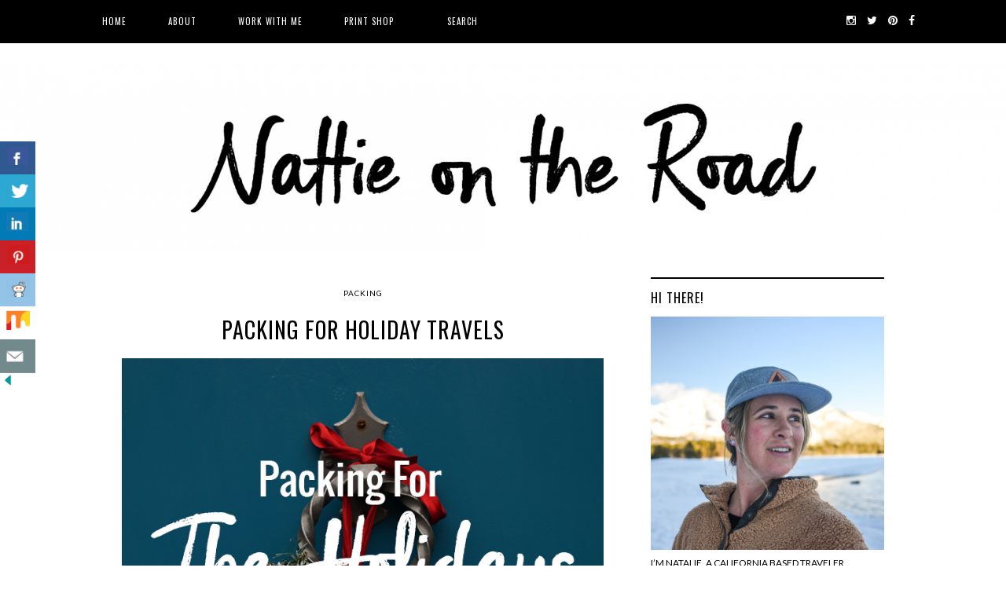

--- FILE ---
content_type: text/html; charset=UTF-8
request_url: https://nattieontheroad.com/2016/12/13/holiday-travels/
body_size: 16823
content:
<!DOCTYPE html>
<!--[if IE 7]>
<html class="ie ie7" lang="en-US">
<![endif]-->
<!--[if IE 8]>
<html class="ie ie8" lang="en-US">
<![endif]-->
<!--[if !(IE 7) | !(IE 8)  ]><!-->
<html lang="en-US">
<!--<![endif]-->

<head>
    <link href='https://fonts.googleapis.com/css?family=Oswald:400,700|Lato:400,400italic,700,700italic' rel='stylesheet' type='text/css'>
    <link rel="stylesheet" href="https://netdna.bootstrapcdn.com/font-awesome/4.1.0/css/font-awesome.min.css">
    <meta charset="UTF-8"/>
    <meta name="viewport" content="width=device-width, initial-scale=1.0, minimum-scale=1.0, maximum-scale=1.0">
    <meta name="google-site-verification" content="p4CFJDy_ydcrA08L4U7Rynd6KNXanrVbocXsgpAiOyw" />
    <title>Packing for Holiday Travels - Nattie on the Road</title>
    <link rel="profile" href="http://gmpg.org/xfn/11"/>
    <link rel="pingback" href="https://nattieontheroad.com/xmlrpc.php"/>
        <!--[if lt IE 9]>
    <script src="https://nattieontheroad.com/wp-content/themes/twentytwelve/js/html5.js" type="text/javascript"></script>
    <script type="text/javascript">
        var $buoop = {}
        $buoop.ol = window.onload;
        window.onload = function () {
            try {
                if ($buoop.ol) $buoop.ol();
            } catch (e) {
            }
            var e = document.createElement("script");
            e.setAttribute("type", "text/javascript");
            e.setAttribute("src", "http://browser-update.org/update.js");
            document.body.appendChild(e);
        }
    </script>
    <![endif]-->
    <meta name='robots' content='index, follow, max-image-preview:large, max-snippet:-1, max-video-preview:-1' />

	<!-- This site is optimized with the Yoast SEO plugin v20.3 - https://yoast.com/wordpress/plugins/seo/ -->
	<title>Packing for Holiday Travels - Nattie on the Road</title>
	<meta name="description" content="Packing for holiday travels is easy. This list will have you covered for every holiday event you might be attending this year." />
	<link rel="canonical" href="https://nattieontheroad.com/2016/12/13/holiday-travels/" />
	<meta property="og:locale" content="en_US" />
	<meta property="og:type" content="article" />
	<meta property="og:title" content="Packing for Holiday Travels - Nattie on the Road" />
	<meta property="og:description" content="Packing for holiday travels is easy. This list will have you covered for every holiday event you might be attending this year." />
	<meta property="og:url" content="https://nattieontheroad.com/2016/12/13/holiday-travels/" />
	<meta property="og:site_name" content="Nattie on the Road" />
	<meta property="article:published_time" content="2016-12-13T13:00:00+00:00" />
	<meta property="article:modified_time" content="2019-12-17T18:43:09+00:00" />
	<meta property="og:image" content="https://i0.wp.com/nattieontheroad.com/wp-content/uploads/2016/12/P58-featureimage.jpg?fit=700%2C900&ssl=1" />
	<meta property="og:image:width" content="700" />
	<meta property="og:image:height" content="900" />
	<meta property="og:image:type" content="image/jpeg" />
	<meta name="author" content="nattiekaf" />
	<meta name="twitter:card" content="summary_large_image" />
	<meta name="twitter:label1" content="Written by" />
	<meta name="twitter:data1" content="nattiekaf" />
	<meta name="twitter:label2" content="Est. reading time" />
	<meta name="twitter:data2" content="3 minutes" />
	<script type="application/ld+json" class="yoast-schema-graph">{"@context":"https://schema.org","@graph":[{"@type":"Article","@id":"https://nattieontheroad.com/2016/12/13/holiday-travels/#article","isPartOf":{"@id":"https://nattieontheroad.com/2016/12/13/holiday-travels/"},"author":{"name":"nattiekaf","@id":"https://nattieontheroad.com/#/schema/person/f0e112378af84b1ecbd52cf72cb57c64"},"headline":"Packing for Holiday Travels","datePublished":"2016-12-13T13:00:00+00:00","dateModified":"2019-12-17T18:43:09+00:00","mainEntityOfPage":{"@id":"https://nattieontheroad.com/2016/12/13/holiday-travels/"},"wordCount":610,"commentCount":1,"publisher":{"@id":"https://nattieontheroad.com/#/schema/person/f0e112378af84b1ecbd52cf72cb57c64"},"image":{"@id":"https://nattieontheroad.com/2016/12/13/holiday-travels/#primaryimage"},"thumbnailUrl":"https://media01.nattieontheroad.com/wp-content/uploads/2016/12/30122334/P58-featureimage.jpg","articleSection":["Packing"],"inLanguage":"en-US","potentialAction":[{"@type":"CommentAction","name":"Comment","target":["https://nattieontheroad.com/2016/12/13/holiday-travels/#respond"]}]},{"@type":"WebPage","@id":"https://nattieontheroad.com/2016/12/13/holiday-travels/","url":"https://nattieontheroad.com/2016/12/13/holiday-travels/","name":"Packing for Holiday Travels - Nattie on the Road","isPartOf":{"@id":"https://nattieontheroad.com/#website"},"primaryImageOfPage":{"@id":"https://nattieontheroad.com/2016/12/13/holiday-travels/#primaryimage"},"image":{"@id":"https://nattieontheroad.com/2016/12/13/holiday-travels/#primaryimage"},"thumbnailUrl":"https://media01.nattieontheroad.com/wp-content/uploads/2016/12/30122334/P58-featureimage.jpg","datePublished":"2016-12-13T13:00:00+00:00","dateModified":"2019-12-17T18:43:09+00:00","description":"Packing for holiday travels is easy. This list will have you covered for every holiday event you might be attending this year.","breadcrumb":{"@id":"https://nattieontheroad.com/2016/12/13/holiday-travels/#breadcrumb"},"inLanguage":"en-US","potentialAction":[{"@type":"ReadAction","target":["https://nattieontheroad.com/2016/12/13/holiday-travels/"]}]},{"@type":"ImageObject","inLanguage":"en-US","@id":"https://nattieontheroad.com/2016/12/13/holiday-travels/#primaryimage","url":"https://media01.nattieontheroad.com/wp-content/uploads/2016/12/30122334/P58-featureimage.jpg","contentUrl":"https://media01.nattieontheroad.com/wp-content/uploads/2016/12/30122334/P58-featureimage.jpg","width":700,"height":900,"caption":"packing for the holidays"},{"@type":"BreadcrumbList","@id":"https://nattieontheroad.com/2016/12/13/holiday-travels/#breadcrumb","itemListElement":[{"@type":"ListItem","position":1,"name":"Home","item":"https://nattieontheroad.com/"},{"@type":"ListItem","position":2,"name":"Packing for Holiday Travels"}]},{"@type":"WebSite","@id":"https://nattieontheroad.com/#website","url":"https://nattieontheroad.com/","name":"Nattie on the Road","description":"","publisher":{"@id":"https://nattieontheroad.com/#/schema/person/f0e112378af84b1ecbd52cf72cb57c64"},"potentialAction":[{"@type":"SearchAction","target":{"@type":"EntryPoint","urlTemplate":"https://nattieontheroad.com/?s={search_term_string}"},"query-input":"required name=search_term_string"}],"inLanguage":"en-US"},{"@type":["Person","Organization"],"@id":"https://nattieontheroad.com/#/schema/person/f0e112378af84b1ecbd52cf72cb57c64","name":"nattiekaf","image":{"@type":"ImageObject","inLanguage":"en-US","@id":"https://nattieontheroad.com/#/schema/person/image/","url":"https://secure.gravatar.com/avatar/482ba344429e3de2b623ffb73d8dbcdd?s=96&d=mm&r=g","contentUrl":"https://secure.gravatar.com/avatar/482ba344429e3de2b623ffb73d8dbcdd?s=96&d=mm&r=g","caption":"nattiekaf"},"logo":{"@id":"https://nattieontheroad.com/#/schema/person/image/"},"url":"https://nattieontheroad.com/author/nattiekaf/"}]}</script>
	<!-- / Yoast SEO plugin. -->


<link rel="alternate" type="application/rss+xml" title="Nattie on the Road &raquo; Feed" href="https://nattieontheroad.com/feed/" />
<link rel="alternate" type="application/rss+xml" title="Nattie on the Road &raquo; Comments Feed" href="https://nattieontheroad.com/comments/feed/" />
<link rel="alternate" type="application/rss+xml" title="Nattie on the Road &raquo; Packing for Holiday Travels Comments Feed" href="https://nattieontheroad.com/2016/12/13/holiday-travels/feed/" />
<script type="text/javascript">
/* <![CDATA[ */
window._wpemojiSettings = {"baseUrl":"https:\/\/s.w.org\/images\/core\/emoji\/15.0.3\/72x72\/","ext":".png","svgUrl":"https:\/\/s.w.org\/images\/core\/emoji\/15.0.3\/svg\/","svgExt":".svg","source":{"concatemoji":"https:\/\/nattieontheroad.com\/wp-includes\/js\/wp-emoji-release.min.js?ver=6.5.7"}};
/*! This file is auto-generated */
!function(i,n){var o,s,e;function c(e){try{var t={supportTests:e,timestamp:(new Date).valueOf()};sessionStorage.setItem(o,JSON.stringify(t))}catch(e){}}function p(e,t,n){e.clearRect(0,0,e.canvas.width,e.canvas.height),e.fillText(t,0,0);var t=new Uint32Array(e.getImageData(0,0,e.canvas.width,e.canvas.height).data),r=(e.clearRect(0,0,e.canvas.width,e.canvas.height),e.fillText(n,0,0),new Uint32Array(e.getImageData(0,0,e.canvas.width,e.canvas.height).data));return t.every(function(e,t){return e===r[t]})}function u(e,t,n){switch(t){case"flag":return n(e,"\ud83c\udff3\ufe0f\u200d\u26a7\ufe0f","\ud83c\udff3\ufe0f\u200b\u26a7\ufe0f")?!1:!n(e,"\ud83c\uddfa\ud83c\uddf3","\ud83c\uddfa\u200b\ud83c\uddf3")&&!n(e,"\ud83c\udff4\udb40\udc67\udb40\udc62\udb40\udc65\udb40\udc6e\udb40\udc67\udb40\udc7f","\ud83c\udff4\u200b\udb40\udc67\u200b\udb40\udc62\u200b\udb40\udc65\u200b\udb40\udc6e\u200b\udb40\udc67\u200b\udb40\udc7f");case"emoji":return!n(e,"\ud83d\udc26\u200d\u2b1b","\ud83d\udc26\u200b\u2b1b")}return!1}function f(e,t,n){var r="undefined"!=typeof WorkerGlobalScope&&self instanceof WorkerGlobalScope?new OffscreenCanvas(300,150):i.createElement("canvas"),a=r.getContext("2d",{willReadFrequently:!0}),o=(a.textBaseline="top",a.font="600 32px Arial",{});return e.forEach(function(e){o[e]=t(a,e,n)}),o}function t(e){var t=i.createElement("script");t.src=e,t.defer=!0,i.head.appendChild(t)}"undefined"!=typeof Promise&&(o="wpEmojiSettingsSupports",s=["flag","emoji"],n.supports={everything:!0,everythingExceptFlag:!0},e=new Promise(function(e){i.addEventListener("DOMContentLoaded",e,{once:!0})}),new Promise(function(t){var n=function(){try{var e=JSON.parse(sessionStorage.getItem(o));if("object"==typeof e&&"number"==typeof e.timestamp&&(new Date).valueOf()<e.timestamp+604800&&"object"==typeof e.supportTests)return e.supportTests}catch(e){}return null}();if(!n){if("undefined"!=typeof Worker&&"undefined"!=typeof OffscreenCanvas&&"undefined"!=typeof URL&&URL.createObjectURL&&"undefined"!=typeof Blob)try{var e="postMessage("+f.toString()+"("+[JSON.stringify(s),u.toString(),p.toString()].join(",")+"));",r=new Blob([e],{type:"text/javascript"}),a=new Worker(URL.createObjectURL(r),{name:"wpTestEmojiSupports"});return void(a.onmessage=function(e){c(n=e.data),a.terminate(),t(n)})}catch(e){}c(n=f(s,u,p))}t(n)}).then(function(e){for(var t in e)n.supports[t]=e[t],n.supports.everything=n.supports.everything&&n.supports[t],"flag"!==t&&(n.supports.everythingExceptFlag=n.supports.everythingExceptFlag&&n.supports[t]);n.supports.everythingExceptFlag=n.supports.everythingExceptFlag&&!n.supports.flag,n.DOMReady=!1,n.readyCallback=function(){n.DOMReady=!0}}).then(function(){return e}).then(function(){var e;n.supports.everything||(n.readyCallback(),(e=n.source||{}).concatemoji?t(e.concatemoji):e.wpemoji&&e.twemoji&&(t(e.twemoji),t(e.wpemoji)))}))}((window,document),window._wpemojiSettings);
/* ]]> */
</script>
<style id='wp-emoji-styles-inline-css' type='text/css'>

	img.wp-smiley, img.emoji {
		display: inline !important;
		border: none !important;
		box-shadow: none !important;
		height: 1em !important;
		width: 1em !important;
		margin: 0 0.07em !important;
		vertical-align: -0.1em !important;
		background: none !important;
		padding: 0 !important;
	}
</style>
<link rel='stylesheet' id='wp-block-library-css' href='https://nattieontheroad.com/wp-includes/css/dist/block-library/style.min.css?ver=6.5.7' type='text/css' media='all' />
<style id='wp-block-library-theme-inline-css' type='text/css'>
.wp-block-audio figcaption{color:#555;font-size:13px;text-align:center}.is-dark-theme .wp-block-audio figcaption{color:#ffffffa6}.wp-block-audio{margin:0 0 1em}.wp-block-code{border:1px solid #ccc;border-radius:4px;font-family:Menlo,Consolas,monaco,monospace;padding:.8em 1em}.wp-block-embed figcaption{color:#555;font-size:13px;text-align:center}.is-dark-theme .wp-block-embed figcaption{color:#ffffffa6}.wp-block-embed{margin:0 0 1em}.blocks-gallery-caption{color:#555;font-size:13px;text-align:center}.is-dark-theme .blocks-gallery-caption{color:#ffffffa6}.wp-block-image figcaption{color:#555;font-size:13px;text-align:center}.is-dark-theme .wp-block-image figcaption{color:#ffffffa6}.wp-block-image{margin:0 0 1em}.wp-block-pullquote{border-bottom:4px solid;border-top:4px solid;color:currentColor;margin-bottom:1.75em}.wp-block-pullquote cite,.wp-block-pullquote footer,.wp-block-pullquote__citation{color:currentColor;font-size:.8125em;font-style:normal;text-transform:uppercase}.wp-block-quote{border-left:.25em solid;margin:0 0 1.75em;padding-left:1em}.wp-block-quote cite,.wp-block-quote footer{color:currentColor;font-size:.8125em;font-style:normal;position:relative}.wp-block-quote.has-text-align-right{border-left:none;border-right:.25em solid;padding-left:0;padding-right:1em}.wp-block-quote.has-text-align-center{border:none;padding-left:0}.wp-block-quote.is-large,.wp-block-quote.is-style-large,.wp-block-quote.is-style-plain{border:none}.wp-block-search .wp-block-search__label{font-weight:700}.wp-block-search__button{border:1px solid #ccc;padding:.375em .625em}:where(.wp-block-group.has-background){padding:1.25em 2.375em}.wp-block-separator.has-css-opacity{opacity:.4}.wp-block-separator{border:none;border-bottom:2px solid;margin-left:auto;margin-right:auto}.wp-block-separator.has-alpha-channel-opacity{opacity:1}.wp-block-separator:not(.is-style-wide):not(.is-style-dots){width:100px}.wp-block-separator.has-background:not(.is-style-dots){border-bottom:none;height:1px}.wp-block-separator.has-background:not(.is-style-wide):not(.is-style-dots){height:2px}.wp-block-table{margin:0 0 1em}.wp-block-table td,.wp-block-table th{word-break:normal}.wp-block-table figcaption{color:#555;font-size:13px;text-align:center}.is-dark-theme .wp-block-table figcaption{color:#ffffffa6}.wp-block-video figcaption{color:#555;font-size:13px;text-align:center}.is-dark-theme .wp-block-video figcaption{color:#ffffffa6}.wp-block-video{margin:0 0 1em}.wp-block-template-part.has-background{margin-bottom:0;margin-top:0;padding:1.25em 2.375em}
</style>
<style id='classic-theme-styles-inline-css' type='text/css'>
/*! This file is auto-generated */
.wp-block-button__link{color:#fff;background-color:#32373c;border-radius:9999px;box-shadow:none;text-decoration:none;padding:calc(.667em + 2px) calc(1.333em + 2px);font-size:1.125em}.wp-block-file__button{background:#32373c;color:#fff;text-decoration:none}
</style>
<style id='global-styles-inline-css' type='text/css'>
body{--wp--preset--color--black: #000000;--wp--preset--color--cyan-bluish-gray: #abb8c3;--wp--preset--color--white: #fff;--wp--preset--color--pale-pink: #f78da7;--wp--preset--color--vivid-red: #cf2e2e;--wp--preset--color--luminous-vivid-orange: #ff6900;--wp--preset--color--luminous-vivid-amber: #fcb900;--wp--preset--color--light-green-cyan: #7bdcb5;--wp--preset--color--vivid-green-cyan: #00d084;--wp--preset--color--pale-cyan-blue: #8ed1fc;--wp--preset--color--vivid-cyan-blue: #0693e3;--wp--preset--color--vivid-purple: #9b51e0;--wp--preset--color--blue: #21759b;--wp--preset--color--dark-gray: #444;--wp--preset--color--medium-gray: #9f9f9f;--wp--preset--color--light-gray: #e6e6e6;--wp--preset--gradient--vivid-cyan-blue-to-vivid-purple: linear-gradient(135deg,rgba(6,147,227,1) 0%,rgb(155,81,224) 100%);--wp--preset--gradient--light-green-cyan-to-vivid-green-cyan: linear-gradient(135deg,rgb(122,220,180) 0%,rgb(0,208,130) 100%);--wp--preset--gradient--luminous-vivid-amber-to-luminous-vivid-orange: linear-gradient(135deg,rgba(252,185,0,1) 0%,rgba(255,105,0,1) 100%);--wp--preset--gradient--luminous-vivid-orange-to-vivid-red: linear-gradient(135deg,rgba(255,105,0,1) 0%,rgb(207,46,46) 100%);--wp--preset--gradient--very-light-gray-to-cyan-bluish-gray: linear-gradient(135deg,rgb(238,238,238) 0%,rgb(169,184,195) 100%);--wp--preset--gradient--cool-to-warm-spectrum: linear-gradient(135deg,rgb(74,234,220) 0%,rgb(151,120,209) 20%,rgb(207,42,186) 40%,rgb(238,44,130) 60%,rgb(251,105,98) 80%,rgb(254,248,76) 100%);--wp--preset--gradient--blush-light-purple: linear-gradient(135deg,rgb(255,206,236) 0%,rgb(152,150,240) 100%);--wp--preset--gradient--blush-bordeaux: linear-gradient(135deg,rgb(254,205,165) 0%,rgb(254,45,45) 50%,rgb(107,0,62) 100%);--wp--preset--gradient--luminous-dusk: linear-gradient(135deg,rgb(255,203,112) 0%,rgb(199,81,192) 50%,rgb(65,88,208) 100%);--wp--preset--gradient--pale-ocean: linear-gradient(135deg,rgb(255,245,203) 0%,rgb(182,227,212) 50%,rgb(51,167,181) 100%);--wp--preset--gradient--electric-grass: linear-gradient(135deg,rgb(202,248,128) 0%,rgb(113,206,126) 100%);--wp--preset--gradient--midnight: linear-gradient(135deg,rgb(2,3,129) 0%,rgb(40,116,252) 100%);--wp--preset--font-size--small: 13px;--wp--preset--font-size--medium: 20px;--wp--preset--font-size--large: 36px;--wp--preset--font-size--x-large: 42px;--wp--preset--spacing--20: 0.44rem;--wp--preset--spacing--30: 0.67rem;--wp--preset--spacing--40: 1rem;--wp--preset--spacing--50: 1.5rem;--wp--preset--spacing--60: 2.25rem;--wp--preset--spacing--70: 3.38rem;--wp--preset--spacing--80: 5.06rem;--wp--preset--shadow--natural: 6px 6px 9px rgba(0, 0, 0, 0.2);--wp--preset--shadow--deep: 12px 12px 50px rgba(0, 0, 0, 0.4);--wp--preset--shadow--sharp: 6px 6px 0px rgba(0, 0, 0, 0.2);--wp--preset--shadow--outlined: 6px 6px 0px -3px rgba(255, 255, 255, 1), 6px 6px rgba(0, 0, 0, 1);--wp--preset--shadow--crisp: 6px 6px 0px rgba(0, 0, 0, 1);}:where(.is-layout-flex){gap: 0.5em;}:where(.is-layout-grid){gap: 0.5em;}body .is-layout-flex{display: flex;}body .is-layout-flex{flex-wrap: wrap;align-items: center;}body .is-layout-flex > *{margin: 0;}body .is-layout-grid{display: grid;}body .is-layout-grid > *{margin: 0;}:where(.wp-block-columns.is-layout-flex){gap: 2em;}:where(.wp-block-columns.is-layout-grid){gap: 2em;}:where(.wp-block-post-template.is-layout-flex){gap: 1.25em;}:where(.wp-block-post-template.is-layout-grid){gap: 1.25em;}.has-black-color{color: var(--wp--preset--color--black) !important;}.has-cyan-bluish-gray-color{color: var(--wp--preset--color--cyan-bluish-gray) !important;}.has-white-color{color: var(--wp--preset--color--white) !important;}.has-pale-pink-color{color: var(--wp--preset--color--pale-pink) !important;}.has-vivid-red-color{color: var(--wp--preset--color--vivid-red) !important;}.has-luminous-vivid-orange-color{color: var(--wp--preset--color--luminous-vivid-orange) !important;}.has-luminous-vivid-amber-color{color: var(--wp--preset--color--luminous-vivid-amber) !important;}.has-light-green-cyan-color{color: var(--wp--preset--color--light-green-cyan) !important;}.has-vivid-green-cyan-color{color: var(--wp--preset--color--vivid-green-cyan) !important;}.has-pale-cyan-blue-color{color: var(--wp--preset--color--pale-cyan-blue) !important;}.has-vivid-cyan-blue-color{color: var(--wp--preset--color--vivid-cyan-blue) !important;}.has-vivid-purple-color{color: var(--wp--preset--color--vivid-purple) !important;}.has-black-background-color{background-color: var(--wp--preset--color--black) !important;}.has-cyan-bluish-gray-background-color{background-color: var(--wp--preset--color--cyan-bluish-gray) !important;}.has-white-background-color{background-color: var(--wp--preset--color--white) !important;}.has-pale-pink-background-color{background-color: var(--wp--preset--color--pale-pink) !important;}.has-vivid-red-background-color{background-color: var(--wp--preset--color--vivid-red) !important;}.has-luminous-vivid-orange-background-color{background-color: var(--wp--preset--color--luminous-vivid-orange) !important;}.has-luminous-vivid-amber-background-color{background-color: var(--wp--preset--color--luminous-vivid-amber) !important;}.has-light-green-cyan-background-color{background-color: var(--wp--preset--color--light-green-cyan) !important;}.has-vivid-green-cyan-background-color{background-color: var(--wp--preset--color--vivid-green-cyan) !important;}.has-pale-cyan-blue-background-color{background-color: var(--wp--preset--color--pale-cyan-blue) !important;}.has-vivid-cyan-blue-background-color{background-color: var(--wp--preset--color--vivid-cyan-blue) !important;}.has-vivid-purple-background-color{background-color: var(--wp--preset--color--vivid-purple) !important;}.has-black-border-color{border-color: var(--wp--preset--color--black) !important;}.has-cyan-bluish-gray-border-color{border-color: var(--wp--preset--color--cyan-bluish-gray) !important;}.has-white-border-color{border-color: var(--wp--preset--color--white) !important;}.has-pale-pink-border-color{border-color: var(--wp--preset--color--pale-pink) !important;}.has-vivid-red-border-color{border-color: var(--wp--preset--color--vivid-red) !important;}.has-luminous-vivid-orange-border-color{border-color: var(--wp--preset--color--luminous-vivid-orange) !important;}.has-luminous-vivid-amber-border-color{border-color: var(--wp--preset--color--luminous-vivid-amber) !important;}.has-light-green-cyan-border-color{border-color: var(--wp--preset--color--light-green-cyan) !important;}.has-vivid-green-cyan-border-color{border-color: var(--wp--preset--color--vivid-green-cyan) !important;}.has-pale-cyan-blue-border-color{border-color: var(--wp--preset--color--pale-cyan-blue) !important;}.has-vivid-cyan-blue-border-color{border-color: var(--wp--preset--color--vivid-cyan-blue) !important;}.has-vivid-purple-border-color{border-color: var(--wp--preset--color--vivid-purple) !important;}.has-vivid-cyan-blue-to-vivid-purple-gradient-background{background: var(--wp--preset--gradient--vivid-cyan-blue-to-vivid-purple) !important;}.has-light-green-cyan-to-vivid-green-cyan-gradient-background{background: var(--wp--preset--gradient--light-green-cyan-to-vivid-green-cyan) !important;}.has-luminous-vivid-amber-to-luminous-vivid-orange-gradient-background{background: var(--wp--preset--gradient--luminous-vivid-amber-to-luminous-vivid-orange) !important;}.has-luminous-vivid-orange-to-vivid-red-gradient-background{background: var(--wp--preset--gradient--luminous-vivid-orange-to-vivid-red) !important;}.has-very-light-gray-to-cyan-bluish-gray-gradient-background{background: var(--wp--preset--gradient--very-light-gray-to-cyan-bluish-gray) !important;}.has-cool-to-warm-spectrum-gradient-background{background: var(--wp--preset--gradient--cool-to-warm-spectrum) !important;}.has-blush-light-purple-gradient-background{background: var(--wp--preset--gradient--blush-light-purple) !important;}.has-blush-bordeaux-gradient-background{background: var(--wp--preset--gradient--blush-bordeaux) !important;}.has-luminous-dusk-gradient-background{background: var(--wp--preset--gradient--luminous-dusk) !important;}.has-pale-ocean-gradient-background{background: var(--wp--preset--gradient--pale-ocean) !important;}.has-electric-grass-gradient-background{background: var(--wp--preset--gradient--electric-grass) !important;}.has-midnight-gradient-background{background: var(--wp--preset--gradient--midnight) !important;}.has-small-font-size{font-size: var(--wp--preset--font-size--small) !important;}.has-medium-font-size{font-size: var(--wp--preset--font-size--medium) !important;}.has-large-font-size{font-size: var(--wp--preset--font-size--large) !important;}.has-x-large-font-size{font-size: var(--wp--preset--font-size--x-large) !important;}
.wp-block-navigation a:where(:not(.wp-element-button)){color: inherit;}
:where(.wp-block-post-template.is-layout-flex){gap: 1.25em;}:where(.wp-block-post-template.is-layout-grid){gap: 1.25em;}
:where(.wp-block-columns.is-layout-flex){gap: 2em;}:where(.wp-block-columns.is-layout-grid){gap: 2em;}
.wp-block-pullquote{font-size: 1.5em;line-height: 1.6;}
</style>
<link rel='stylesheet' id='aalb_basics_css-css' href='https://nattieontheroad.com/wp-content/plugins/amazon-associates-link-builder/css/aalb_basics.css?ver=1.9.3' type='text/css' media='all' />
<link rel='stylesheet' id='contact-form-7-css' href='https://nattieontheroad.com/wp-content/plugins/contact-form-7/includes/css/styles.css?ver=5.7.7' type='text/css' media='all' />
<link rel='stylesheet' id='csbwf_sidebar_style-css' href='https://nattieontheroad.com/wp-content/plugins/custom-share-buttons-with-floating-sidebar/css/csbwfs.css?ver=6.5.7' type='text/css' media='all' />
<link rel='stylesheet' id='twentytwelve-fonts-css' href='https://nattieontheroad.com/wp-content/themes/twentytwelve/fonts/font-open-sans.css?ver=20230328' type='text/css' media='all' />
<link rel='stylesheet' id='twentytwelve-style-css' href='https://nattieontheroad.com/wp-content/themes/Betula/style.css?ver=20240402' type='text/css' media='all' />
<link rel='stylesheet' id='twentytwelve-block-style-css' href='https://nattieontheroad.com/wp-content/themes/twentytwelve/css/blocks.css?ver=20230213' type='text/css' media='all' />
<!--[if lt IE 9]>
<link rel='stylesheet' id='twentytwelve-ie-css' href='https://nattieontheroad.com/wp-content/themes/twentytwelve/css/ie.css?ver=20150214' type='text/css' media='all' />
<![endif]-->
<script type="text/javascript" src="https://nattieontheroad.com/wp-includes/js/jquery/jquery.min.js?ver=3.7.1" id="jquery-core-js"></script>
<script type="text/javascript" id="jquery-core-js-after">
/* <![CDATA[ */

	  var windWidth=jQuery( window ).width();
	  //alert(windWidth);
	  var animateWidth;
	  var defaultAnimateWidth;	jQuery(document).ready(function() { 
	animateWidth="55";
    defaultAnimateWidth= animateWidth-10;
	animateHeight="49";
	defaultAnimateHeight= animateHeight-2;jQuery("div.csbwfsbtns a").hover(function(){
  jQuery(this).animate({width:animateWidth});
  },function(){
    jQuery(this).stop( true, true ).animate({width:defaultAnimateWidth});
  });jQuery("div.csbwfs-show").hide();
  jQuery("div.csbwfs-show a").click(function(){
    jQuery("div#csbwfs-social-inner").show(500);
     jQuery("div.csbwfs-show").hide(500);
    jQuery("div.csbwfs-hide").show(500);
    csbwfsSetCookie("csbwfs_show_hide_status","active","1");
  });
  
  jQuery("div.csbwfs-hide a").click(function(){
     jQuery("div.csbwfs-show").show(500);
      jQuery("div.csbwfs-hide").hide(500);
     jQuery("div#csbwfs-social-inner").hide(500);
     csbwfsSetCookie("csbwfs_show_hide_status","in_active","1");
  });var button_status=csbwfsGetCookie("csbwfs_show_hide_status");
    if (button_status =="in_active") {
      jQuery("div.csbwfs-show").show();
      jQuery("div.csbwfs-hide").hide();
     jQuery("div#csbwfs-social-inner").hide();
    } else {
      jQuery("div#csbwfs-social-inner").show();
     jQuery("div.csbwfs-show").hide();
    jQuery("div.csbwfs-hide").show();
    }});
 csbwfsCheckCookie();function csbwfsSetCookie(cname,cvalue,exdays) {
    var d = new Date();
    d.setTime(d.getTime() + (exdays*24*60*60*1000));
    var expires = "expires=" + d.toGMTString();
    document.cookie = cname+"="+cvalue+"; "+expires;
}

function csbwfsGetCookie(cname) {
    var name = cname + "=";
    var ca = document.cookie.split(';');
    for(var i=0; i<ca.length; i++) {
        var c = ca[i];
        while (c.charAt(0)==' ') c = c.substring(1);
        if (c.indexOf(name) != -1) {
            return c.substring(name.length, c.length);
        }
    }
    return "";
}

function csbwfsCheckCookie() {
	var hideshowhide = ""
    var button_status=csbwfsGetCookie("csbwfs_show_hide_status");
    if (button_status != "") {
        
    } else {
        csbwfsSetCookie("csbwfs_show_hide_status", "active",1);
    }
    if(hideshowhide=="yes")
    {
    csbwfsSetCookie("csbwfs_show_hide_status", "active",0);
    }
}
/* ]]> */
</script>
<script type="text/javascript" src="https://nattieontheroad.com/wp-includes/js/jquery/jquery-migrate.min.js?ver=3.4.1" id="jquery-migrate-js"></script>
<script type="text/javascript" src="https://nattieontheroad.com/wp-content/themes/twentytwelve/js/navigation.js?ver=20141205" id="twentytwelve-navigation-js" defer="defer" data-wp-strategy="defer"></script>
<link rel="https://api.w.org/" href="https://nattieontheroad.com/wp-json/" /><link rel="alternate" type="application/json" href="https://nattieontheroad.com/wp-json/wp/v2/posts/1071" /><link rel="EditURI" type="application/rsd+xml" title="RSD" href="https://nattieontheroad.com/xmlrpc.php?rsd" />
<meta name="generator" content="WordPress 6.5.7" />
<link rel='shortlink' href='https://nattieontheroad.com/?p=1071' />
<link rel="alternate" type="application/json+oembed" href="https://nattieontheroad.com/wp-json/oembed/1.0/embed?url=https%3A%2F%2Fnattieontheroad.com%2F2016%2F12%2F13%2Fholiday-travels%2F" />
<link rel="alternate" type="text/xml+oembed" href="https://nattieontheroad.com/wp-json/oembed/1.0/embed?url=https%3A%2F%2Fnattieontheroad.com%2F2016%2F12%2F13%2Fholiday-travels%2F&#038;format=xml" />
<link rel="Shortcut Icon" type="image/x-icon" href="https://nattieontheroad.com/wp-content/themes/Betula/images/favicon.png" />	<style type="text/css" id="twentytwelve-header-css">
		.site-title,
	.site-description {
		position: absolute;
		clip: rect(1px 1px 1px 1px); /* IE7 */
		clip: rect(1px, 1px, 1px, 1px);
	}
			</style>
	    <script src="https://ajax.googleapis.com/ajax/libs/jquery/1.7.2/jquery.min.js"></script>
    <script type="text/javascript" src="https://nattieontheroad.com/wp-content/themes/Betula/js/scripts.js"></script>
    <script async type="text/javascript" src="https://ssc.shopstyle.com/collective.min.js" data-sc-apikey="uid916-35328946-94"> </script>
</head>

<body class="post-template-default single single-post postid-1071 wp-embed-responsive custom-font-enabled single-author">
<nav id="site-navigation" class="main-navigation" role="navigation">
    <div id="woc-menu">
        <button class="menu-toggle"><i class="fa fa-bars"></i></button>
        <div class="menu-footer-menu-container"><ul id="menu-footer-menu" class="nav-menu"><li id="menu-item-6450" class="menu-item menu-item-type-custom menu-item-object-custom menu-item-home menu-item-6450"><a href="https://nattieontheroad.com">Home</a></li>
<li id="menu-item-20" class="menu-item menu-item-type-custom menu-item-object-custom menu-item-20"><a href="http://nattieontheroad.com/about/">About</a></li>
<li id="menu-item-6300" class="menu-item menu-item-type-post_type menu-item-object-page menu-item-6300"><a href="https://nattieontheroad.com/work-with-me/">Work With Me</a></li>
<li id="menu-item-6295" class="menu-item menu-item-type-custom menu-item-object-custom menu-item-6295"><a href="https://natalienealan.passgallery.com/portfolio">Print Shop</a></li>
<li class="search-link"><i class="fa fa-search"></i> <a href="#">Search</a>
			<div class="searchbar"><form name="search" action="/" method="get">
			<input type="text" name="s" value="Looking For Something?" autocomplete="off" onfocus="if (this.value == 'Looking For Something?') {this.value = '';}" onblur="if (this.value == '') {this.value = 'Looking For Something?';}">
		</form>
		</div>
					</li></ul></div>        <div class="menu-social-links-container"><ul id="menu-social-links" class="social-menu"><li id="menu-item-12" class="menu-item menu-item-type-custom menu-item-object-custom menu-item-12"><a href="https://www.instagram.com/nattieontheroad/"><span>Instagram</span></a></li>
<li id="menu-item-13" class="menu-item menu-item-type-custom menu-item-object-custom menu-item-13"><a href="https://twitter.com/nattieontheroad"><span>Twitter</span></a></li>
<li id="menu-item-14" class="menu-item menu-item-type-custom menu-item-object-custom menu-item-14"><a href="https://www.pinterest.com/nattiek/"><span>Pinterest</span></a></li>
<li id="menu-item-1706" class="menu-item menu-item-type-custom menu-item-object-custom menu-item-1706"><a href="https://www.facebook.com/nattieontheroad/"><span>Facebook</span></a></li>
</ul></div>
        <div style="clear:both"></div>
    </div>
</nav>
<!-- #site-navigation -->
<div id="page" class="hfeed site">
    <header id="masthead" class="site-header" role="banner">
                    <a href="https://nattieontheroad.com/"><img src="https://media01.nattieontheroad.com/wp-content/uploads/2018/08/30121423/cropped-NotR-header3.jpg"
                                                                 class="header-image"
                                                                 width="2000"
                                                                 height="377"
                                                                 alt=""/></a>
        
        <hgroup>
            <h1 class="site-title"><a href="https://nattieontheroad.com/"
                                      title="Nattie on the Road"
                                      rel="home">Nattie on the Road</a></h1>

        </hgroup>

    </header>
    <div id="main" class="wrapper">

	<div id="primary" class="site-content">
		<div id="content" role="main">

			
				
<article id="post-1071" class="post-1071 post type-post status-publish has-post-thumbnail hentry category-packing">
                <div class="postdate"><a href="https://nattieontheroad.com/category/packing/" rel="category tag">Packing</a></div>
        <header class="entry-header">

            <h1 class="entry-title">Packing for Holiday Travels</h1>

        </header>
                <div class="entry-content">
            
<figure class="wp-block-image size-large"><div class="img-responsive" data-permalink="https://nattieontheroad.com/2016/12/13/holiday-travels/"><img fetchpriority="high" decoding="async" width="700" height="900" src="https://media01.nattieontheroad.com/wp-content/uploads/2016/12/30122334/P58-featureimage.jpg" alt="packing for holiday travels" class="wp-image-1072" srcset="https://media01.nattieontheroad.com/wp-content/uploads/2016/12/30122334/P58-featureimage.jpg 700w, https://media01.nattieontheroad.com/wp-content/uploads/2016/12/30122334/P58-featureimage-613x788.jpg 613w, https://media01.nattieontheroad.com/wp-content/uploads/2016/12/30122334/P58-featureimage-233x300.jpg 233w, https://media01.nattieontheroad.com/wp-content/uploads/2016/12/30122334/P58-featureimage-624x802.jpg 624w" sizes="(max-width: 700px) 100vw, 700px" /></div></figure>



<p>It’s that time of year when tons of people are traveling home to be with family for the holidays. If you are lucky enough to take off that whole week between Christmas and New Years to go see friends and family you’ve got some packing to do.</p>



<p>Going home for the holidays means you’ll be needing quite a few different outfit options. Outfits for nice holiday dinners, to comfy clothes to lounge around in after said dinners, to cute things to wear out when meeting up with friends, and of course something fun for New Years.</p>



<p>I will be heading home to San Diego for part of the holidays then up to the Bay Area for the rest of the week. Luckily coastal California has pretty mild winters so I won’t be needing any heavy winter gear, but I do love that wool coat for chilly nights out seeing houses covered in lights, one of my favorite holiday traditions!</p>



<h2 class="wp-block-heading">Here is my packing list for all your holiday travels</h2>



<figure class="wp-block-image size-full"><div class="img-responsive" data-permalink="https://nattieontheroad.com/2016/12/13/holiday-travels/"><img decoding="async" width="700" height="3500" src="https://media01.nattieontheroad.com/wp-content/uploads/2016/12/30122334/P58-packinglist-1.jpg" alt="packing list for holiday travels" class="wp-image-1073" srcset="https://media01.nattieontheroad.com/wp-content/uploads/2016/12/30122334/P58-packinglist-1.jpg 700w, https://media01.nattieontheroad.com/wp-content/uploads/2016/12/30122334/P58-packinglist-1-613x3065.jpg 613w, https://media01.nattieontheroad.com/wp-content/uploads/2016/12/30122334/P58-packinglist-1-60x300.jpg 60w, https://media01.nattieontheroad.com/wp-content/uploads/2016/12/30122334/P58-packinglist-1-205x1024.jpg 205w, https://media01.nattieontheroad.com/wp-content/uploads/2016/12/30122334/P58-packinglist-1-624x3120.jpg 624w" sizes="(max-width: 700px) 100vw, 700px" /></div></figure>



<p>1.<a rel="noreferrer noopener" aria-label=" (opens in a new tab)" href="https://shopstyle.it/l/baQHf" target="_blank">Gray V-Neck</a> // 2. <a rel="noreferrer noopener" aria-label=" (opens in a new tab)" href="https://shopstyle.it/l/baQHk" target="_blank">Blue V-Neck</a> // 3.<a rel="noreferrer noopener" aria-label=" (opens in a new tab)" href="https://shopstyle.it/l/baQHn" target="_blank"> Striped Long Sleeve</a> // 4. <a rel="noreferrer noopener" aria-label=" (opens in a new tab)" href="https://shopstyle.it/l/baQHt" target="_blank">Flannel</a> // 5. <a rel="noreferrer noopener" aria-label=" (opens in a new tab)" href="https://shopstyle.it/l/baQIV" target="_blank">Cashmere Sweater</a> (similar)// 6. <a rel="noreferrer noopener" aria-label=" (opens in a new tab)" href="https://shopstyle.it/l/baQHB" target="_blank">Cable Knit Sweater</a> (similar) // 7. <a rel="noreferrer noopener" aria-label=" (opens in a new tab)" href="https://shopstyle.it/l/baQI8" target="_blank">Black Jeans</a> // 8. <a rel="noreferrer noopener" aria-label=" (opens in a new tab)" href="https://shopstyle.it/l/baQJa" target="_blank">Red Pants</a> // 9. <a rel="noreferrer noopener" aria-label=" (opens in a new tab)" href="https://shopstyle.it/l/baQJe" target="_blank">Leggings</a> // 10. <a rel="noreferrer noopener" aria-label=" (opens in a new tab)" href="https://shopstyle.it/l/baQHK" target="_blank">Joggers</a> // 11. <a rel="noreferrer noopener" aria-label=" (opens in a new tab)" href="https://shopstyle.it/l/baQJk" target="_blank">Sparkly Dress</a> (similar) // 12. <a rel="noreferrer noopener" aria-label=" (opens in a new tab)" href="https://shopstyle.it/l/baQHQ" target="_blank">Zip Up Sweatshirt</a> // 13. <a rel="noreferrer noopener" aria-label=" (opens in a new tab)" href="https://shopstyle.it/l/baQH1" target="_blank">Warm Coat</a> (similar)// 14. <a href="https://shopstyle.it/l/baQH6" target="_blank" rel="noreferrer noopener" aria-label=" (opens in a new tab)">Black Tights</a> // 15. <a href="https://shopstyle.it/l/baQJw" target="_blank" rel="noreferrer noopener" aria-label=" (opens in a new tab)">Beanie</a> // 16. <a href="https://shopstyle.it/l/baQJz" target="_blank" rel="noreferrer noopener" aria-label=" (opens in a new tab)">Scarf</a> // 17. <a href="https://shopstyle.it/l/baQJE" target="_blank" rel="noreferrer noopener" aria-label=" (opens in a new tab)">Leather Bag</a> // 18. <a href="https://shopstyle.it/l/baQJT" target="_blank" rel="noreferrer noopener" aria-label=" (opens in a new tab)">Gold Necklace</a> // 19. <a href="https://shopstyle.it/l/baQKe" target="_blank" rel="noreferrer noopener" aria-label=" (opens in a new tab)">Geometric Earrings</a> // 20.<a href="https://shopstyle.it/l/baQLz" target="_blank" rel="noreferrer noopener" aria-label=" (opens in a new tab)"> Bangle Bracelet</a> // 21. <a href="https://shopstyle.it/l/baQKl" target="_blank" rel="noreferrer noopener" aria-label=" (opens in a new tab)">Crystal Necklace</a> // 22. <a href="https://shopstyle.it/l/baQKn" target="_blank" rel="noreferrer noopener" aria-label=" (opens in a new tab)">Flats</a> // 23. <a href="https://shopstyle.it/l/baQKp" target="_blank" rel="noreferrer noopener" aria-label=" (opens in a new tab)">Booties</a> // 24. <a href="https://api.shopstyle.com/action/apiVisitRetailer?id=809099907&amp;pid=uid916-35328946-94&amp;cuid=35328946" target="_blank" rel="noreferrer noopener" aria-label=" (opens in a new tab)">Running Shoes</a> // 25. <a href="https://shopstyle.it/l/baQKu" target="_blank" rel="noreferrer noopener" aria-label=" (opens in a new tab)">Classic Heel</a></p>



<p>I’ve included some outfit options just for fun. With so many other important things going on, like eating, and avoiding talking about politics, you don’t want to have to be thinking about putting outfits together.</p>



<h3 class="wp-block-heading">Holiday Dinner</h3>



<figure class="wp-block-image size-full"><div class="img-responsive" data-permalink="https://nattieontheroad.com/2016/12/13/holiday-travels/"><img decoding="async" width="700" height="1000" src="https://media01.nattieontheroad.com/wp-content/uploads/2016/12/30122337/P58-holidaydinner.jpg" alt="holiday dinner outfit" class="wp-image-1062" srcset="https://media01.nattieontheroad.com/wp-content/uploads/2016/12/30122337/P58-holidaydinner.jpg 700w, https://media01.nattieontheroad.com/wp-content/uploads/2016/12/30122337/P58-holidaydinner-613x876.jpg 613w, https://media01.nattieontheroad.com/wp-content/uploads/2016/12/30122337/P58-holidaydinner-210x300.jpg 210w, https://media01.nattieontheroad.com/wp-content/uploads/2016/12/30122337/P58-holidaydinner-624x891.jpg 624w" sizes="(max-width: 700px) 100vw, 700px" /></div></figure>



<p class="has-text-align-center"><em><a href="https://widgets.shopstyle.com/?sc-widget-id=EL-5ddc2af5982f16791fc97252" target="_blank" rel="noreferrer noopener" aria-label="Shop the look! (opens in a new tab)">Shop the look!</a></em></p>



<p>Holiday dinners with my family are usually pretty casual, but I still like looking nice for the inevitable family photo. Keep it easy and simple with colored slacks and a sweater, add in a little statement jewelry and you are set.</p>



<h3 class="wp-block-heading">Post Feast Activity</h3>



<figure class="wp-block-image size-full"><div class="img-responsive" data-permalink="https://nattieontheroad.com/2016/12/13/holiday-travels/"><img loading="lazy" decoding="async" width="700" height="1000" src="https://media01.nattieontheroad.com/wp-content/uploads/2016/12/30122335/P58-postfeastoutfit.jpg" alt="work out outfit" class="wp-image-1066" srcset="https://media01.nattieontheroad.com/wp-content/uploads/2016/12/30122335/P58-postfeastoutfit.jpg 700w, https://media01.nattieontheroad.com/wp-content/uploads/2016/12/30122335/P58-postfeastoutfit-613x876.jpg 613w, https://media01.nattieontheroad.com/wp-content/uploads/2016/12/30122335/P58-postfeastoutfit-210x300.jpg 210w, https://media01.nattieontheroad.com/wp-content/uploads/2016/12/30122335/P58-postfeastoutfit-624x891.jpg 624w" sizes="(max-width: 700px) 100vw, 700px" /></div></figure>



<p class="has-text-align-center"><em><a href="https://widgets.shopstyle.com/?sc-widget-id=EL-5ddc2bc2982f16791fc98961" target="_blank" rel="noreferrer noopener" aria-label="Shop the look! (opens in a new tab)">Shop the look!</a></em></p>



<p>My family has a tradition of getting out and going for an easy hike or walk that the morning after a big holiday dinner. It’s always nice to get out and get moving (even just a little) after indulging, plus fresh air is always good.</p>



<h3 class="wp-block-heading">Lounging Around</h3>



<figure class="wp-block-image size-full"><div class="img-responsive" data-permalink="https://nattieontheroad.com/2016/12/13/holiday-travels/"><img loading="lazy" decoding="async" width="700" height="1000" src="https://media01.nattieontheroad.com/wp-content/uploads/2016/12/30122337/P58-loungingoutfit.jpg" alt="lounging outfit" class="wp-image-1063" srcset="https://media01.nattieontheroad.com/wp-content/uploads/2016/12/30122337/P58-loungingoutfit.jpg 700w, https://media01.nattieontheroad.com/wp-content/uploads/2016/12/30122337/P58-loungingoutfit-613x876.jpg 613w, https://media01.nattieontheroad.com/wp-content/uploads/2016/12/30122337/P58-loungingoutfit-210x300.jpg 210w, https://media01.nattieontheroad.com/wp-content/uploads/2016/12/30122337/P58-loungingoutfit-624x891.jpg 624w" sizes="(max-width: 700px) 100vw, 700px" /></div></figure>



<p class="has-text-align-center"><em><a href="https://widgets.shopstyle.com/?sc-widget-id=EL-5ddc2b8cc09dd04960513c80" target="_blank" rel="noreferrer noopener" aria-label="Shop the look! (opens in a new tab)">Shop the look!</a></em></p>



<p>After you’ve had your post-feast walk it’s probably time to just laze around the house. Snuggle up in a cozy and comfy sweater and binge watch some Netflix. And just in case you have to run out for snacks or anything slip on some flats, nothing fancy, just comfort.</p>



<h3 class="wp-block-heading">Going Out</h3>



<figure class="wp-block-image size-full"><div class="img-responsive" data-permalink="https://nattieontheroad.com/2016/12/13/holiday-travels/"><img loading="lazy" decoding="async" width="700" height="1000" src="https://media01.nattieontheroad.com/wp-content/uploads/2016/12/30122338/P58-casualoutfit1.jpg" alt="casual winter outfit" class="wp-image-1060" srcset="https://media01.nattieontheroad.com/wp-content/uploads/2016/12/30122338/P58-casualoutfit1.jpg 700w, https://media01.nattieontheroad.com/wp-content/uploads/2016/12/30122338/P58-casualoutfit1-613x876.jpg 613w, https://media01.nattieontheroad.com/wp-content/uploads/2016/12/30122338/P58-casualoutfit1-210x300.jpg 210w, https://media01.nattieontheroad.com/wp-content/uploads/2016/12/30122338/P58-casualoutfit1-624x891.jpg 624w" sizes="(max-width: 700px) 100vw, 700px" /></div></figure>



<p class="has-text-align-center"><em><a href="https://widgets.shopstyle.com/?sc-widget-id=EL-5ddc2cc76bc6594752154883" target="_blank" rel="noreferrer noopener" aria-label="Shop the look! (opens in a new tab)">Shop the look!</a></em></p>



<p>Being in my hometown, I will always make a point to meet up with friends. Keep it cool and casual for meeting up for lunch, coffee, or reverting to your old high school self for shenanigans (I believe How I Met Your Mother called this “revertigo”). I spent a lot of time in high school hanging out with friends in fast food restaurant parking lots, who know why, teenagers are weird. But should I find myself in the In ‘N’ Out parking lot, I’ll be nice and warm in that coat.</p>



<h3 class="wp-block-heading">New Years Eve</h3>



<figure class="wp-block-image size-full"><div class="img-responsive" data-permalink="https://nattieontheroad.com/2016/12/13/holiday-travels/"><img loading="lazy" decoding="async" width="700" height="1000" src="https://media01.nattieontheroad.com/wp-content/uploads/2016/12/30122336/P58-NewYearsOutfit.jpg" alt="new years eve outfit" class="wp-image-1064" srcset="https://media01.nattieontheroad.com/wp-content/uploads/2016/12/30122336/P58-NewYearsOutfit.jpg 700w, https://media01.nattieontheroad.com/wp-content/uploads/2016/12/30122336/P58-NewYearsOutfit-613x876.jpg 613w, https://media01.nattieontheroad.com/wp-content/uploads/2016/12/30122336/P58-NewYearsOutfit-210x300.jpg 210w, https://media01.nattieontheroad.com/wp-content/uploads/2016/12/30122336/P58-NewYearsOutfit-624x891.jpg 624w" sizes="(max-width: 700px) 100vw, 700px" /></div></figure>



<p class="has-text-align-center"><em><a href="https://widgets.shopstyle.com/?sc-widget-id=EL-5ddc2cda37251c386dfa1ed6" target="_blank" rel="noreferrer noopener" aria-label="Shop the look! (opens in a new tab)">Shop the look!</a></em></p>



<p>New Year’s is great because it’s the only day of the year when you can wear glittery things as an adult and not look stupid (or like a stripper). So no matter if you are heading to a mellow get-together at a friend&#8217;s house or out to a big bash put on a sparkly dress and have fun!</p>



<h4 class="wp-block-heading">READ MORE:<br><a rel="noreferrer noopener" aria-label="My Favorite Winter Travel Beauty Products (opens in a new tab)" href="https://nattieontheroad.com/2018/12/07/my-favorite-winter-travel-beauty-products/" target="_blank">My Favorite Winter Travel Beauty Products</a><br><a rel="noreferrer noopener" aria-label="How to Fit Everything in a Carry-On (opens in a new tab)" href="https://nattieontheroad.com/2017/03/15/everything-carry-on/" target="_blank">How to Fit Everything in a Carry-On</a><br><a rel="noreferrer noopener" aria-label="How to Survive a Travel Day (opens in a new tab)" href="https://nattieontheroad.com/2018/08/29/how-to-survive-a-travel-day/" target="_blank">How to Survive a Travel Day</a><br><a href="https://nattieontheroad.com/2019/12/11/holiday-travel-tips/" target="_blank" rel="noreferrer noopener" aria-label="Holiday Travel Tips (opens in a new tab)">Holiday Travel Tips</a></h4>



<p class="has-text-align-center">Like this post? Pin It!</p>



<figure class="wp-block-gallery columns-3 is-cropped wp-block-gallery-1 is-layout-flex wp-block-gallery-is-layout-flex"><ul class="blocks-gallery-grid"><li class="blocks-gallery-item"><figure><div class="img-responsive" data-permalink="https://nattieontheroad.com/2016/12/13/holiday-travels/"><img loading="lazy" decoding="async" width="735" height="1300" src="https://i0.wp.com/nattieontheroad.com/wp-content/uploads/2019/11/P58-pinterest3.jpg?fit=579%2C1024&amp;ssl=1" alt="" data-id="6115" data-link="https://nattieontheroad.com/2016/12/13/holiday-travels/p58-pinterest3/" class="wp-image-6115" srcset="https://media01.nattieontheroad.com/wp-content/uploads/2019/11/30115334/P58-pinterest3.jpg 735w, https://media01.nattieontheroad.com/wp-content/uploads/2019/11/30115334/P58-pinterest3-170x300.jpg 170w, https://media01.nattieontheroad.com/wp-content/uploads/2019/11/30115334/P58-pinterest3-579x1024.jpg 579w, https://media01.nattieontheroad.com/wp-content/uploads/2019/11/30115334/P58-pinterest3-613x1084.jpg 613w, https://media01.nattieontheroad.com/wp-content/uploads/2019/11/30115334/P58-pinterest3-624x1104.jpg 624w" sizes="(max-width: 735px) 100vw, 735px" /></div></figure></li><li class="blocks-gallery-item"><figure><div class="img-responsive" data-permalink="https://nattieontheroad.com/2016/12/13/holiday-travels/"><img loading="lazy" decoding="async" width="735" height="1300" src="https://i0.wp.com/nattieontheroad.com/wp-content/uploads/2019/11/P58-pinterest2.jpg?fit=579%2C1024&amp;ssl=1" alt="" data-id="6116" data-link="https://nattieontheroad.com/2016/12/13/holiday-travels/p58-pinterest2/" class="wp-image-6116" srcset="https://media01.nattieontheroad.com/wp-content/uploads/2019/11/30115333/P58-pinterest2.jpg 735w, https://media01.nattieontheroad.com/wp-content/uploads/2019/11/30115333/P58-pinterest2-170x300.jpg 170w, https://media01.nattieontheroad.com/wp-content/uploads/2019/11/30115333/P58-pinterest2-579x1024.jpg 579w, https://media01.nattieontheroad.com/wp-content/uploads/2019/11/30115333/P58-pinterest2-613x1084.jpg 613w, https://media01.nattieontheroad.com/wp-content/uploads/2019/11/30115333/P58-pinterest2-624x1104.jpg 624w" sizes="(max-width: 735px) 100vw, 735px" /></div></figure></li><li class="blocks-gallery-item"><figure><div class="img-responsive" data-permalink="https://nattieontheroad.com/2016/12/13/holiday-travels/"><img loading="lazy" decoding="async" width="735" height="1300" src="https://i1.wp.com/nattieontheroad.com/wp-content/uploads/2019/11/P58-Pinterest1.jpg?fit=579%2C1024&amp;ssl=1" alt="" data-id="6117" data-full-url="https://i1.wp.com/nattieontheroad.com/wp-content/uploads/2019/11/P58-Pinterest1.jpg?fit=735%2C1300&amp;ssl=1" data-link="https://nattieontheroad.com/2016/12/13/holiday-travels/p58-pinterest1/" class="wp-image-6117" srcset="https://media01.nattieontheroad.com/wp-content/uploads/2019/11/30115333/P58-Pinterest1.jpg 735w, https://media01.nattieontheroad.com/wp-content/uploads/2019/11/30115333/P58-Pinterest1-170x300.jpg 170w, https://media01.nattieontheroad.com/wp-content/uploads/2019/11/30115333/P58-Pinterest1-579x1024.jpg 579w, https://media01.nattieontheroad.com/wp-content/uploads/2019/11/30115333/P58-Pinterest1-613x1084.jpg 613w, https://media01.nattieontheroad.com/wp-content/uploads/2019/11/30115333/P58-Pinterest1-624x1104.jpg 624w" sizes="(max-width: 735px) 100vw, 735px" /></div></figure></li></ul></figure>
                    </div>
        <footer class="entry-meta">
        <div class="cl">
            <div class="social-share">SHARE
                <script>function fbs_click() {
                        u = location.href;
                        t = document.title;
                        window.open('http://www.facebook.com/sharer.php?u=' + encodeURIComponent(u) + '&t=' + encodeURIComponent(t), 'sharer', 'toolbar=0,status=0,width=626,height=436');
                        return false;
                    }</script>
                <a href="http://www.facebook.com/share.php?u=https://nattieontheroad.com/2016/12/13/holiday-travels/&t=Packing for Holiday Travels"
                   onclick="return fbs_click()" target="_blank" target="_blank"><i class="fa fa-facebook"></i></a>
                <a href="https://twitter.com/intent/tweet?url=https%3A%2F%2Fnattieontheroad.com%2F2016%2F12%2F13%2Fholiday-travels%2F&amp;text=Packing for Holiday Travels&amp;"
                   target="_blank"><i class="fa fa-twitter"></i></a>
                <a href="javascript:void((function()%7Bvar%20e=document.createElement('script');e.setAttribute('type','text/javascript');e.setAttribute('charset','UTF-8');e.setAttribute('src','http://assets.pinterest.com/js/pinmarklet.js?r='+Math.random()*99999999);document.body.appendChild(e)%7D)());"><i
                        class="fa fa-pinterest"></i></a>
                <a href="https://plus.google.com/share?url=url=https%3A%2F%2Fnattieontheroad.com%2F2016%2F12%2F13%2Fholiday-travels%2F&amp;text=Packing for Holiday Travels&amp;"
                   target="_blank"><i class="fa fa-google-plus"></i></a>
                <a href="http://www.stumbleupon.com/submit?url=https%3A%2F%2Fnattieontheroad.com%2F2016%2F12%2F13%2Fholiday-travels%2F"
                   target="_blank"><i class="fa fa-stumbleupon"></i></a>
                <a href="mailto:?subject=Packing for Holiday Travels&amp;body=Check out this post https%3A%2F%2Fnattieontheroad.com%2F2016%2F12%2F13%2Fholiday-travels%2F&amp;text=Packing for Holiday Travels&amp;"
                   target="_blank"><i class="fa fa-envelope"></i></a>
            </div>
            <div class="comments">
                <a href="https://nattieontheroad.com/2016/12/13/holiday-travels/#comments">Leave a Comment +</a>            </div>
        </div>
        <div class="cr">
            1 comment        </div>
        <div style="clear:both"></div>


    </footer>
            <div class="relatedposts">
                    </div>
    </article><!-- #post -->

				<nav class="nav-single">
					<h3 class="assistive-text">Post navigation</h3>
					<span class="nav-previous"><a href="https://nattieontheroad.com/2016/12/08/i-got-a-tattoo-in-thailand/" rel="prev"><span class="meta-nav">&larr;</span> I Got A Tattoo In Thailand</a></span>
					<span class="nav-next"><a href="https://nattieontheroad.com/2016/12/22/where-to-get-a-massage-on-koh-tao/" rel="next">Treat Yo Self! Where To Get A Massage On Koh Tao <span class="meta-nav">&rarr;</span></a></span>
				</nav><!-- .nav-single -->

				
<div id="comments" class="comments-area">

	
			<h2 class="comments-title">
			One thought on &ldquo;<span>Packing for Holiday Travels</span>&rdquo;		</h2>

		<ol class="commentlist">
					<li class="pingback even thread-even depth-1" id="comment-38885">
		<p>Pingback: <a href="https://nattieontheroad.com/2019/12/04/the-anti-gift-guide-for-travelers/" class="url" rel="ugc">The Anti-Gift Guide for Travelers - Nattie on the Road</a> </p>
				</li><!-- #comment-## -->
		</ol><!-- .commentlist -->

		
		
	
		<div id="respond" class="comment-respond">
		<h3 id="reply-title" class="comment-reply-title">Leave a Reply <small><a rel="nofollow" id="cancel-comment-reply-link" href="/2016/12/13/holiday-travels/#respond" style="display:none;">Cancel reply</a></small></h3><form action="https://nattieontheroad.com/wp-comments-post.php" method="post" id="commentform" class="comment-form"><p class="comment-notes"><span id="email-notes">Your email address will not be published.</span> <span class="required-field-message">Required fields are marked <span class="required">*</span></span></p><p class="comment-form-comment"><label for="comment">Comment <span class="required">*</span></label> <textarea id="comment" name="comment" cols="45" rows="8" maxlength="65525" required="required"></textarea></p><p class="comment-form-author"><label for="author">Name <span class="required">*</span></label> <input id="author" name="author" type="text" value="" size="30" maxlength="245" autocomplete="name" required="required" /></p>
<p class="comment-form-email"><label for="email">Email <span class="required">*</span></label> <input id="email" name="email" type="text" value="" size="30" maxlength="100" aria-describedby="email-notes" autocomplete="email" required="required" /></p>
<p class="comment-form-url"><label for="url">Website</label> <input id="url" name="url" type="text" value="" size="30" maxlength="200" autocomplete="url" /></p>
<p class="form-submit"><input name="submit" type="submit" id="submit" class="submit" value="Post Comment" /> <input type='hidden' name='comment_post_ID' value='1071' id='comment_post_ID' />
<input type='hidden' name='comment_parent' id='comment_parent' value='0' />
</p><p style="display: none;"><input type="hidden" id="akismet_comment_nonce" name="akismet_comment_nonce" value="1f71500751" /></p><p style="display: none !important;" class="akismet-fields-container" data-prefix="ak_"><label>&#916;<textarea name="ak_hp_textarea" cols="45" rows="8" maxlength="100"></textarea></label><input type="hidden" id="ak_js_1" name="ak_js" value="42"/><script>document.getElementById( "ak_js_1" ).setAttribute( "value", ( new Date() ).getTime() );</script></p></form>	</div><!-- #respond -->
	<p class="akismet_comment_form_privacy_notice">This site uses Akismet to reduce spam. <a href="https://akismet.com/privacy/" target="_blank" rel="nofollow noopener">Learn how your comment data is processed</a>.</p>
</div><!-- #comments .comments-area -->

			
		</div><!-- #content -->
	</div><!-- #primary -->


			<div id="secondary" class="widget-area" role="complementary">
			<aside id="text-4" class="widget widget_text"><h3 class="widget-title">Hi There!</h3>			<div class="textwidget"><a href= "https://nattieontheroad.com/about/"> <img src="https://media01.nattieontheroad.com/wp-content/uploads/2023/03/05153653/Profile2023-square-2-scaled.jpg" alt="Nattie Kafader Nealan: Adventure Traveler"></a>

I’m Natalie, a California based traveler, outdoor enthusiast, and aging hipster.
<br>
Just a girl and her dog going on adventures in a 4Runner.
</div>
		</aside><aside id="text-3" class="widget widget_text"><h3 class="widget-title">Popular Posts</h3>			<div class="textwidget"><a href="https://nattieontheroad.com/category/packing"/><img src="https://media01.nattieontheroad.com/wp-content/uploads/2018/08/30121442/packinglistbutton2.jpg" alt="Packing Lists"></a>

<a href="https://nattieontheroad.com/category/hipster-city-guide"/><img src= "https://media01.nattieontheroad.com/wp-content/uploads/2018/08/30121442/hipstercityguidesbutton.jpg" alt="Hipster City Guides"></a>

<a href="https://nattieontheroad.com/category/tips-tricks/"><img src="https://media01.nattieontheroad.com/wp-content/uploads/2018/08/30121441/tipsbutton.jpg" alt="Tips & Tricks"></a></div>
		</aside><aside id="categories-3" class="widget widget_categories"><h3 class="widget-title">Categories</h3>
			<ul>
					<li class="cat-item cat-item-213"><a href="https://nattieontheroad.com/category/activities/">Activities</a>
</li>
	<li class="cat-item cat-item-174"><a href="https://nattieontheroad.com/category/amazing-destinations/">Amazing Destinations</a>
</li>
	<li class="cat-item cat-item-194"><a href="https://nattieontheroad.com/category/digital-nomad/">Digital Nomad</a>
</li>
	<li class="cat-item cat-item-214"><a href="https://nattieontheroad.com/category/eat-drink/">Eat &amp; Drink</a>
</li>
	<li class="cat-item cat-item-207"><a href="https://nattieontheroad.com/category/girls-trip/">Girls Trip</a>
</li>
	<li class="cat-item cat-item-14"><a href="https://nattieontheroad.com/category/health-beauty/">Health &amp; Beauty</a>
</li>
	<li class="cat-item cat-item-169"><a href="https://nattieontheroad.com/category/hipster-city-guide/">Hipster City Guide</a>
</li>
	<li class="cat-item cat-item-96"><a href="https://nattieontheroad.com/category/honest-reviews/">Honest Reviews</a>
</li>
	<li class="cat-item cat-item-42"><a href="https://nattieontheroad.com/category/life/">Life</a>
</li>
	<li class="cat-item cat-item-176"><a href="https://nattieontheroad.com/category/outdoor-adventure/">Outdoor Adventure</a>
</li>
	<li class="cat-item cat-item-11"><a href="https://nattieontheroad.com/category/packing/">Packing</a>
</li>
	<li class="cat-item cat-item-205"><a href="https://nattieontheroad.com/category/photography/">Photography</a>
</li>
	<li class="cat-item cat-item-173"><a href="https://nattieontheroad.com/category/street-art/">Street Art</a>
</li>
	<li class="cat-item cat-item-13"><a href="https://nattieontheroad.com/category/tips-tricks/">Tips &amp; Tricks</a>
</li>
	<li class="cat-item cat-item-175"><a href="https://nattieontheroad.com/category/travel-stories/">Travel Stories</a>
</li>
	<li class="cat-item cat-item-18"><a href="https://nattieontheroad.com/category/weekend-getaway/">Weekend Getaway</a>
</li>
			</ul>

			</aside><aside id="custom_html-4" class="widget_text widget widget_custom_html"><h3 class="widget-title">Get posts by email!</h3><div class="textwidget custom-html-widget"><!-- Begin Mailchimp Signup Form -->
<link href="//cdn-images.mailchimp.com/embedcode/classic-10_7.css" rel="stylesheet" type="text/css">
<style type="text/css">
	#mc_embed_signup{background:#fff; clear:left; font:14px Helvetica,Arial,sans-serif;  width:300px;}
	/* Add your own Mailchimp form style overrides in your site stylesheet or in this style block.
	   We recommend moving this block and the preceding CSS link to the HEAD of your HTML file. */
</style>
<div id="mc_embed_signup">
<form action="https://gmail.us3.list-manage.com/subscribe/post?u=66a32fb9e38bbbcf0f6388dd9&amp;id=6e05004b2b" method="post" id="mc-embedded-subscribe-form" name="mc-embedded-subscribe-form" class="validate" target="_blank" novalidate>
    <div id="mc_embed_signup_scroll">
	
<div class="indicates-required"><span class="asterisk">*</span> indicates required</div>
<div class="mc-field-group">
	<label for="mce-EMAIL">Email Address  <span class="asterisk">*</span>
</label>
	<input type="email" value="" name="EMAIL" class="required email" id="mce-EMAIL">
</div>
<div class="mc-field-group">
	<label for="mce-FNAME">First Name </label>
	<input type="text" value="" name="FNAME" class="" id="mce-FNAME">
</div>
	<div id="mce-responses" class="clear">
		<div class="response" id="mce-error-response" style="display:none"></div>
		<div class="response" id="mce-success-response" style="display:none"></div>
	</div>    <!-- real people should not fill this in and expect good things - do not remove this or risk form bot signups-->
    <div style="position: absolute; left: -5000px;" aria-hidden="true"><input type="text" name="b_66a32fb9e38bbbcf0f6388dd9_6e05004b2b" tabindex="-1" value=""></div>
    <div class="clear"><input type="submit" value="Subscribe" name="subscribe" id="mc-embedded-subscribe" class="button"></div>
    </div>
</form>
</div>
<script type='text/javascript' src='//s3.amazonaws.com/downloads.mailchimp.com/js/mc-validate.js'></script><script type='text/javascript'>(function($) {window.fnames = new Array(); window.ftypes = new Array();fnames[0]='EMAIL';ftypes[0]='email';fnames[1]='FNAME';ftypes[1]='text';}(jQuery));var $mcj = jQuery.noConflict(true);</script>
<!--End mc_embed_signup--></div></aside><aside id="search-3" class="widget widget_search"><h3 class="widget-title">Looking For Something?</h3><form role="search" method="get" id="searchform" class="searchform" action="https://nattieontheroad.com/" >
    <input class="textbox" type="text" value="SEARCH" name="s" id="s" onfocus="if (this.value == 'SEARCH') {this.value = '';}" onblur="if (this.value == '') {this.value = 'SEARCH';}"/>
    </form></aside><aside id="text-8" class="widget widget_text"><h3 class="widget-title">The Fine Print</h3>			<div class="textwidget"><i>Just a heads up, some post contains affiliate links, so if you click through and end up buying something, I may get a small commission. There is no extra fee or charge to you, but this sort of thing helps me keep the blog rolling and all that good stuff.</i>
<br>
<br>
<i>Another little tid bit, all photos, videos, and media are my own, or were created for Nattie on the Road, unless otherwise stated and cannot be used without expressed permission. Lets all be friendly here on the internets, if you like something and you want to use it, please shoot me an email and we'll figure something out.</i></div>
		</aside><aside id="custom_html-5" class="widget_text widget widget_custom_html"><div class="textwidget custom-html-widget"><script
        async
        type="text/javascript"
        src="https://ssc.shopstyle.com/collective.min.js"
        data-sc-apikey="uid916-35328946-94"></script></div></aside>		</div><!-- #secondary -->
	</div><!-- #main .wrapper -->

</div><!-- #page -->

<div id="footerwidget">
    <div class="site-info">
        <div class="cl">
            <div class="menu-footer-menu-container"><ul id="menu-footer-menu-1" class="menu"><li class="menu-item menu-item-type-custom menu-item-object-custom menu-item-home menu-item-6450"><a href="https://nattieontheroad.com">Home</a></li>
<li class="menu-item menu-item-type-custom menu-item-object-custom menu-item-20"><a href="http://nattieontheroad.com/about/">About</a></li>
<li class="menu-item menu-item-type-post_type menu-item-object-page menu-item-6300"><a href="https://nattieontheroad.com/work-with-me/">Work With Me</a></li>
<li class="menu-item menu-item-type-custom menu-item-object-custom menu-item-6295"><a href="https://natalienealan.passgallery.com/portfolio">Print Shop</a></li>
</ul></div>        </div>
        <div class="cr">
            <div class="menu-social-links-container"><ul id="menu-social-links-1" class="social-menu"><li class="menu-item menu-item-type-custom menu-item-object-custom menu-item-12"><a href="https://www.instagram.com/nattieontheroad/"><span>Instagram</span></a></li>
<li class="menu-item menu-item-type-custom menu-item-object-custom menu-item-13"><a href="https://twitter.com/nattieontheroad"><span>Twitter</span></a></li>
<li class="menu-item menu-item-type-custom menu-item-object-custom menu-item-14"><a href="https://www.pinterest.com/nattiek/"><span>Pinterest</span></a></li>
<li class="menu-item menu-item-type-custom menu-item-object-custom menu-item-1706"><a href="https://www.facebook.com/nattieontheroad/"><span>Facebook</span></a></li>
</ul></div>        </div>
        <div style="clear:both;"></div>
    </div>
    </div>
<footer id="colophon" role="contentinfo">
    <div class="site-info">
        <div class="cl">
            Nattie on the Road &#169; 2026. All Rights Reserved.
        </div>
        <div class="cr">
            design by <a target="_blank" href="http://whiteoakcreative.com/" title="White Oak Creative">White
                Oak Creative</a></p>
        </div>
        <div style="clear:both;"></div>
    </div>
    <!-- .site-info -->
</footer><!-- #colophon -->

<div id="csbwfs-delaydiv"><div class="csbwfs-social-widget"  id="csbwfs-left" title="Share This With Your Friends"  style="top:25%;left:0;"><div class="csbwfs-show"><a href="javascript:" title="Show Buttons" id="csbwfs-show"><img src="https://nattieontheroad.com/wp-content/plugins/custom-share-buttons-with-floating-sidebar/images/hide-l.png" alt="Show Buttons"></a></div><div id="csbwfs-social-inner"><div class="csbwfs-sbutton csbwfsbtns"><div id="csbwfs-fb" class="csbwfs-fb"><a href="javascript:" onclick="javascript:window.open('//www.facebook.com/sharer/sharer.php?u=https://nattieontheroad.com/2016/12/13/holiday-travels/', '', 'menubar=no,toolbar=no,resizable=yes,scrollbars=yes,height=300,width=600');return false;" target="_blank" title="Share On Facebook" ><i class="csbwfs_facebook"></i></a></div></div><div class="csbwfs-sbutton csbwfsbtns"><div id="csbwfs-tw" class="csbwfs-tw"><a href="javascript:" onclick="window.open('//twitter.com/share?url=https://nattieontheroad.com/2016/12/13/holiday-travels/&text=Packing%20for%20Holiday%20Travels%20-%20Nattie%20on%20the%20Road','_blank','width=800,height=300')" title="Share On Twitter" ><i class="csbwfs_twitter"></i></a></div></div><div class="csbwfs-sbutton csbwfsbtns"><div id="csbwfs-li" class="csbwfs-li"><a href="javascript:" onclick="javascript:window.open('//www.linkedin.com/cws/share?mini=true&url=https://nattieontheroad.com/2016/12/13/holiday-travels/','','menubar=no,toolbar=no,resizable=yes,scrollbars=yes,height=600,width=800');return false;" title="Share On Linkedin" ><i class="csbwfs_linkedin"></i></a></div></div><div class="csbwfs-sbutton csbwfsbtns"><div id="csbwfs-pin" class="csbwfs-pin"><a onclick="javascript:void((function(){var e=document.createElement('script');e.setAttribute('type','text/javascript');e.setAttribute('charset','UTF-8');e.setAttribute('src','//assets.pinterest.com/js/pinmarklet.js?r='+Math.random()*99999999);document.body.appendChild(e)})());" href="javascript:void(0);"  title="Share On Pinterest"><i class="csbwfs_pinterest"></i></a></div></div><div class="csbwfs-sbutton csbwfsbtns"><div id="csbwfs-re" class="csbwfs-re"><a onclick="window.open('//reddit.com/submit?url=https://nattieontheroad.com/2016/12/13/holiday-travels/&amp;title=Packing%20for%20Holiday%20Travels%20-%20Nattie%20on%20the%20Road','Reddit','toolbar=0,status=0,width=1000,height=800');" href="javascript:void(0);"  title="Share On Reddit"><i class="csbwfs_reddit"></i></a></div></div><div class="csbwfs-sbutton csbwfsbtns"><div id="csbwfs-st" class="csbwfs-st"><a onclick="window.open('//mix.com/mixit?su=submit&url=https://nattieontheroad.com/2016/12/13/holiday-travels/','Mix','toolbar=0,status=0,width=1000,height=800');"  href="javascript:void(0);"  title="Share On Stumbleupon"><i class="csbwfs_stumbleupon"></i></a></div></div><div class="csbwfs-sbutton csbwfsbtns"><div id="csbwfs-ml" class="csbwfs-ml"><a href="mailto:?subject=Packing%20for%20Holiday%20Travels%20-%20Nattie%20on%20the%20Road&body=https://nattieontheroad.com/2016/12/13/holiday-travels/" title="Contact us"  ><i class="csbwfs_mail"></i></a></div></div></div><div class="csbwfs-hide"><a href="javascript:" title="Hide Buttons" id="csbwfs-hide"><img src="https://nattieontheroad.com/wp-content/plugins/custom-share-buttons-with-floating-sidebar/images/hide.png" alt="Hide Buttons"></a></div></div></div><style id='core-block-supports-inline-css' type='text/css'>
.wp-block-gallery.wp-block-gallery-1{--wp--style--unstable-gallery-gap:var( --wp--style--gallery-gap-default, var( --gallery-block--gutter-size, var( --wp--style--block-gap, 0.5em ) ) );gap:var( --wp--style--gallery-gap-default, var( --gallery-block--gutter-size, var( --wp--style--block-gap, 0.5em ) ) );}
</style>
<script type="text/javascript" src="https://nattieontheroad.com/wp-content/plugins/contact-form-7/includes/swv/js/index.js?ver=5.7.7" id="swv-js"></script>
<script type="text/javascript" id="contact-form-7-js-extra">
/* <![CDATA[ */
var wpcf7 = {"api":{"root":"https:\/\/nattieontheroad.com\/wp-json\/","namespace":"contact-form-7\/v1"}};
/* ]]> */
</script>
<script type="text/javascript" src="https://nattieontheroad.com/wp-content/plugins/contact-form-7/includes/js/index.js?ver=5.7.7" id="contact-form-7-js"></script>
<script type="text/javascript" src="https://nattieontheroad.com/wp-includes/js/comment-reply.min.js?ver=6.5.7" id="comment-reply-js" async="async" data-wp-strategy="async"></script>
<script defer type="text/javascript" src="https://nattieontheroad.com/wp-content/plugins/akismet/_inc/akismet-frontend.js?ver=1712196178" id="akismet-frontend-js"></script>
</body>
</html>
